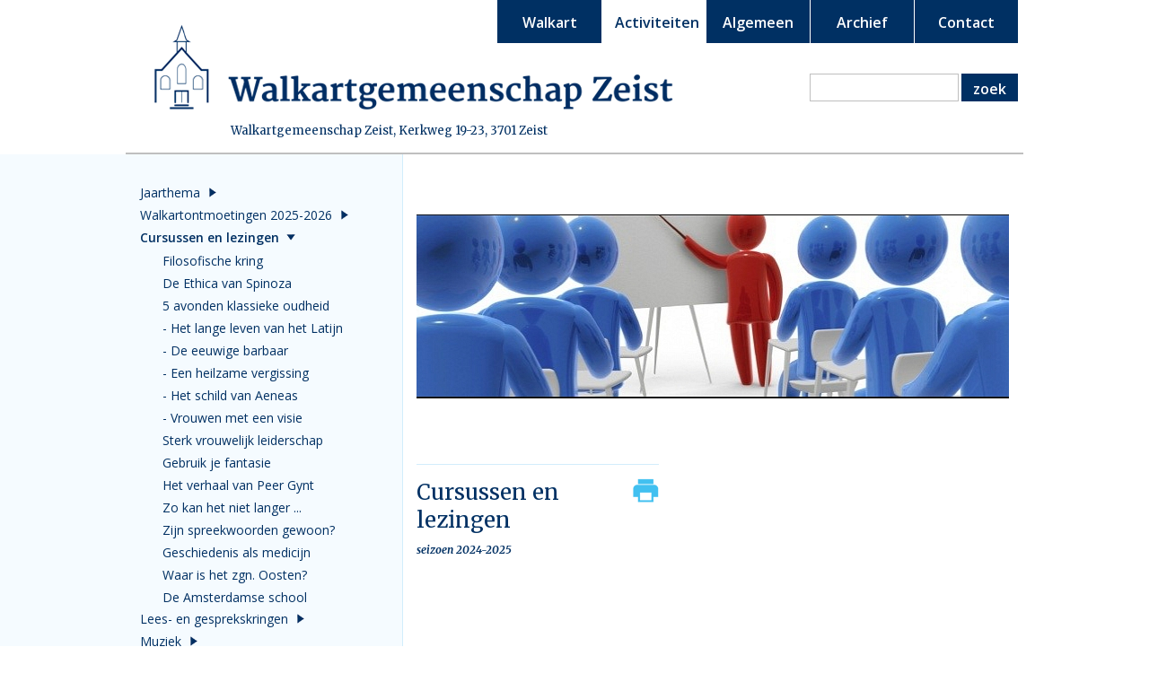

--- FILE ---
content_type: text/html; charset=UTF-8
request_url: https://walkart.nl/activiteiten/cursussen-en-lezingen/--sigmund-freud-en-de-grieks-romeinse-oudheid
body_size: 4311
content:
<!DOCTYPE html>
<html class="no-js">
<head>	
	<title>Cursussen en lezingen | Walkart</title>
	<meta charset="UTF-8">
	<meta name="description" content="" />
	<meta name="keywords" content="">
		<link href='https://fonts.googleapis.com/css?family=Merriweather:400,700italic,700,400italic,300italic,300' rel='stylesheet' type='text/css'>
	<link href='https://fonts.googleapis.com/css?family=Open+Sans:400,300,300italic,400italic,600,600italic' rel='stylesheet' type='text/css'>
	<base href="https://walkart.nl/">
	<link href="css/css.css" rel="stylesheet" type="text/css"/>
		<script src="js/jquery-1.12.0.min.js" type="text/javascript"></script>
	<script src="js/jquery.cycle.js" type="text/javascript"></script>
	<script src="js/script.js" type="text/javascript"></script>
	<script src="js/jquery.media.js" type="text/javascript"></script>

	<link type='text/css' href='js/simplemodal/css/basic.css' rel='stylesheet' media='screen'/>
	<script src="js/simplemodal/js/jquery.simplemodal.js" type="text/javascript"></script>
	<script src="js/simplemodal/js/basic.js" type="text/javascript"></script>

	<link rel="stylesheet" href="css/sm-core-css.css"/>
	<link rel="stylesheet" href="css/sm-simple-non-responsive.css"/>
	<script src="js/jquery.smartmenus.min.js"></script>
	
	<script>
	    $(function () {
	        // slickNav requires js
	        $('.no-js').removeClass('no-js').addClass('js');
	
	        $('#menu-responsive-list').smartmenus();
	
	        $('#menu-toggle').click(function () {
	            $('#menu-responsive').toggle();
	        });

	    });
	      function openItem(inId){
	       		var itemul = $('#ul'+inId);
	       		var itemli = $('#li'+inId);
	       		if (!itemli.hasClass("opened")){
                 	 	itemul.slideDown();
                   		itemli.addClass("opened");              
              		 }else{
                  		itemul.slideUp();
                   		itemli.removeClass("opened");
               		}
	    	}
	</script>
	
	
	<meta property="og:image" content="https://walkart.nl/images/logo_share.png" /> 	
	<meta property="og:title" content="Cursussen en lezingen | Walkart" />
	<meta property="og:description" content="" />  
	<meta property="og:url" content="https://walkart.nl/activiteiten/cursussen-en-lezingen/--sigmund-freud-en-de-grieks-romeinse-oudheid" />
	<meta property="og:type" content="website" />
	<meta property="og:site_name" content="Walkart" />
		
</head>
<body class="hometpl">
				<script>
			  (function(i,s,o,g,r,a,m){i['GoogleAnalyticsObject']=r;i[r]=i[r]||function(){
			  (i[r].q=i[r].q||[]).push(arguments)},i[r].l=1*new Date();a=s.createElement(o),
			  m=s.getElementsByTagName(o)[0];a.async=1;a.src=g;m.parentNode.insertBefore(a,m)
			  })(window,document,'script','//www.google-analytics.com/analytics.js','ga');	
			  ga('create', 'UA-77911282-1', '');
			 ga('send', 'pageview');	
			</script>
		<section id="stickyMenu">
    <div class="sticky-header-top-row">
        <section class="container">
            <div id="stickyLogo"></div>
            <nav class="menu">
                <ul>
                    	                        <li class="" style="border-right:1px solid #FFF"><a href="https://walkart.nl/">Walkart</a>
	                            	                        </li>
                        	                        <li class="active" style="border-right:1px solid #FFF"><a href="activiteiten">Activiteiten</a>
	                            			                                <ul class="submenu">
			                                    			                                        	<li class="" ><a href="activiteiten/jaarthema">Jaarthema</a></li>
			                                        				                                        	<li class="" ><a href="activiteiten/walkartontmoetingen-2025-2026">Walkartontmoetingen 2025-2026</a></li>
			                                        				                                        	<li class="active" ><a href="activiteiten/cursussen-en-lezingen">Cursussen en lezingen</a></li>
			                                        				                                        	<li class="" ><a href="activiteiten/lees--en-gesprekskringen">Lees- en gesprekskringen</a></li>
			                                        				                                        	<li class="" ><a href="activiteiten/muziek">Muziek</a></li>
			                                        				                                        	<li class="" ><a href="activiteiten/zondagse-bijeenkomsten-2025-2026">Zondagse bijeenkomsten 2025-2026</a></li>
			                                        				                                        	<li class="" ><a href="activiteiten/bijzondere-bijeenkomsten">Bijzondere bijeenkomsten</a></li>
			                                        				                                        	<li class="" ><a href="activiteiten/per-maand">Per maand</a></li>
			                                        				                                </ul>
			                                	                        </li>
                        	                        <li class="" style="border-right:1px solid #FFF"><a href="algemeen">Algemeen</a>
	                            			                                <ul class="submenu">
			                                    			                                        	<li class="" ><a href="algemeen/uitgangspunten">Uitgangspunten</a></li>
			                                        				                                        	<li class="" ><a href="algemeen/over-vrijzinnigheid">Over vrijzinnigheid</a></li>
			                                        				                                        	<li class="" ><a href="algemeen/bestuur">Bestuur</a></li>
			                                        				                                        	<li class="" ><a href="algemeen/voorganger">Voorganger</a></li>
			                                        				                                        	<li class="" ><a href="algemeen/pastoraal-medewerkster">Pastoraal medewerkster</a></li>
			                                        				                                        	<li class="" ><a href="algemeen/wat-leden-zeggen">Wat leden zeggen</a></li>
			                                        				                                        	<li class="" ><a href="algemeen/programmacommissie">Programmacommissie</a></li>
			                                        				                                        	<li class="" ><a href="algemeen/sociale-commissie">Sociale Commissie</a></li>
			                                        				                                        	<li class="" ><a href="algemeen/privacyverklaring">Privacyverklaring</a></li>
			                                        				                                        	<li class="" ><a href="algemeen/statuten-en-hh-reglement">Statuten en HH reglement</a></li>
			                                        				                                        	<li class="" ><a href="algemeen/anbi">ANBI</a></li>
			                                        				                                        	<li class="" ><a href="algemeen/gebouw">Gebouw</a></li>
			                                        				                                        	<li class="" ><a href="algemeen/wandkleed">Wandkleed</a></li>
			                                        				                                        	<li class="" ><a href="algemeen/route">Route</a></li>
			                                        				                                        	<li class="" ><a href="algemeen/trouwen">Trouwen</a></li>
			                                        				                                        	<li class="" ><a href="algemeen/uitvaartdiensten">Uitvaartdiensten</a></li>
			                                        				                                        	<li class="" ><a href="algemeen/medegebruik">Medegebruik</a></li>
			                                        				                                        	<li class="" ><a href="algemeen/lid-of-vriend-worden">Lid of vriend worden</a></li>
			                                        				                                        	<li class="" ><a href="algemeen/gevonden-voorwerpen">Gevonden voorwerpen</a></li>
			                                        				                                </ul>
			                                	                        </li>
                        	                        <li class="" style="border-right:1px solid #FFF"><a href="archief">Archief</a>
	                            			                                <ul class="submenu">
			                                    			                                        	<li class="" ><a href="archief/overdenkingen">Overdenkingen</a></li>
			                                        				                                        	<li class="" ><a href="archief/meditaties-en-gedichten">Meditaties en gedichten</a></li>
			                                        				                                        	<li class="" ><a href="archief/lezingen">Lezingen</a></li>
			                                        				                                        	<li class="" ><a href="archief/boeken-en-publicaties">Boeken en publicaties</a></li>
			                                        				                                        	<li class="" ><a href="archief/nieuws">Nieuws</a></li>
			                                        				                                        	<li class="" ><a href="archief/diversen">Diversen</a></li>
			                                        				                                        	<li class="" ><a href="archief/historie">Historie</a></li>
			                                        				                                        	<li class="" ><a href="archief/herinneringen">Herinneringen</a></li>
			                                        				                                        	<li class="" ><a href="archief/interviews">Interviews</a></li>
			                                        				                                </ul>
			                                	                        </li>
                        	                        <li class="" style="border-right:1px solid #FFF"><a href="contact">Contact</a>
	                            	                        </li>
                                        </ul>
            </nav>
        </section>
    </div>
    <section id="stickyheader-seperator-row">
        <section id="stickyheader-seperator"></section>
    </section>
    <div id="stickyheadershadow"></div>
</section>
<section id="header-row">
    <section class="container">
        <section id="header">
        	            <img id="logo" class="small-only" src="img/logoklein.png"/>
            
            <a id="menu-toggle"><img src="img/menu.png" class="small-only"/></a>
            <nav id="menu-responsive" class="menu">
                <ul id="menu-responsive-list" class="sm sm-simple">
                    	                        <li class=""><a href="https://walkart.nl/">Walkart</a>
                            	                        </li>
                        	                        <li class="active"><a href="activiteiten">Activiteiten</a>
                            			                                <ul class="submenu">
		                                    		                                        	<li class="" ><a href="activiteiten/jaarthema">Jaarthema</a></li>
		                                        			                                        	<li class="" ><a href="activiteiten/walkartontmoetingen-2025-2026">Walkartontmoetingen 2025-2026</a></li>
		                                        			                                        	<li class="active" ><a href="activiteiten/cursussen-en-lezingen">Cursussen en lezingen</a></li>
		                                        			                                        	<li class="" ><a href="activiteiten/lees--en-gesprekskringen">Lees- en gesprekskringen</a></li>
		                                        			                                        	<li class="" ><a href="activiteiten/muziek">Muziek</a></li>
		                                        			                                        	<li class="" ><a href="activiteiten/zondagse-bijeenkomsten-2025-2026">Zondagse bijeenkomsten 2025-2026</a></li>
		                                        			                                        	<li class="" ><a href="activiteiten/bijzondere-bijeenkomsten">Bijzondere bijeenkomsten</a></li>
		                                        			                                        	<li class="" ><a href="activiteiten/per-maand">Per maand</a></li>
		                                        			                                </ul>
		                                                        </li>
                        	                        <li class=""><a href="algemeen">Algemeen</a>
                            			                                <ul class="submenu">
		                                    		                                        	<li class="" ><a href="algemeen/uitgangspunten">Uitgangspunten</a></li>
		                                        			                                        	<li class="" ><a href="algemeen/over-vrijzinnigheid">Over vrijzinnigheid</a></li>
		                                        			                                        	<li class="" ><a href="algemeen/bestuur">Bestuur</a></li>
		                                        			                                        	<li class="" ><a href="algemeen/voorganger">Voorganger</a></li>
		                                        			                                        	<li class="" ><a href="algemeen/pastoraal-medewerkster">Pastoraal medewerkster</a></li>
		                                        			                                        	<li class="" ><a href="algemeen/wat-leden-zeggen">Wat leden zeggen</a></li>
		                                        			                                        	<li class="" ><a href="algemeen/programmacommissie">Programmacommissie</a></li>
		                                        			                                        	<li class="" ><a href="algemeen/sociale-commissie">Sociale Commissie</a></li>
		                                        			                                        	<li class="" ><a href="algemeen/privacyverklaring">Privacyverklaring</a></li>
		                                        			                                        	<li class="" ><a href="algemeen/statuten-en-hh-reglement">Statuten en HH reglement</a></li>
		                                        			                                        	<li class="" ><a href="algemeen/anbi">ANBI</a></li>
		                                        			                                        	<li class="" ><a href="algemeen/gebouw">Gebouw</a></li>
		                                        			                                        	<li class="" ><a href="algemeen/wandkleed">Wandkleed</a></li>
		                                        			                                        	<li class="" ><a href="algemeen/route">Route</a></li>
		                                        			                                        	<li class="" ><a href="algemeen/trouwen">Trouwen</a></li>
		                                        			                                        	<li class="" ><a href="algemeen/uitvaartdiensten">Uitvaartdiensten</a></li>
		                                        			                                        	<li class="" ><a href="algemeen/medegebruik">Medegebruik</a></li>
		                                        			                                        	<li class="" ><a href="algemeen/lid-of-vriend-worden">Lid of vriend worden</a></li>
		                                        			                                        	<li class="" ><a href="algemeen/gevonden-voorwerpen">Gevonden voorwerpen</a></li>
		                                        			                                </ul>
		                                                        </li>
                        	                        <li class=""><a href="archief">Archief</a>
                            			                                <ul class="submenu">
		                                    		                                        	<li class="" ><a href="archief/overdenkingen">Overdenkingen</a></li>
		                                        			                                        	<li class="" ><a href="archief/meditaties-en-gedichten">Meditaties en gedichten</a></li>
		                                        			                                        	<li class="" ><a href="archief/lezingen">Lezingen</a></li>
		                                        			                                        	<li class="" ><a href="archief/boeken-en-publicaties">Boeken en publicaties</a></li>
		                                        			                                        	<li class="" ><a href="archief/nieuws">Nieuws</a></li>
		                                        			                                        	<li class="" ><a href="archief/diversen">Diversen</a></li>
		                                        			                                        	<li class="" ><a href="archief/historie">Historie</a></li>
		                                        			                                        	<li class="" ><a href="archief/herinneringen">Herinneringen</a></li>
		                                        			                                        	<li class="" ><a href="archief/interviews">Interviews</a></li>
		                                        			                                </ul>
		                                                        </li>
                        	                        <li class=""><a href="contact">Contact</a>
                            	                        </li>
                                        </ul>
            </nav>            
            <div id="slogan"><p>Walkartgemeenschap Zeist, Kerkweg 19-23, 3701 Zeist</p></div>
           
            <nav id="menu-main" class="menu">
            	
            
                <ul>
                    	                        <li class="" style="border-right:1px solid #FFF"><a href="https://walkart.nl/">Walkart</a>
	                        	                        </li>
                        	                        <li class="active" style="border-right:1px solid #FFF"><a href="activiteiten">Activiteiten</a>
	                        			                                <ul class="submenu">
		                                    		                                        	<li class="" ><a href="activiteiten/jaarthema">Jaarthema</a></li>
		                                        			                                        	<li class="" ><a href="activiteiten/walkartontmoetingen-2025-2026">Walkartontmoetingen 2025-2026</a></li>
		                                        			                                        	<li class="active" ><a href="activiteiten/cursussen-en-lezingen">Cursussen en lezingen</a></li>
		                                        			                                        	<li class="" ><a href="activiteiten/lees--en-gesprekskringen">Lees- en gesprekskringen</a></li>
		                                        			                                        	<li class="" ><a href="activiteiten/muziek">Muziek</a></li>
		                                        			                                        	<li class="" ><a href="activiteiten/zondagse-bijeenkomsten-2025-2026">Zondagse bijeenkomsten 2025-2026</a></li>
		                                        			                                        	<li class="" ><a href="activiteiten/bijzondere-bijeenkomsten">Bijzondere bijeenkomsten</a></li>
		                                        			                                        	<li class="" ><a href="activiteiten/per-maand">Per maand</a></li>
		                                        			                                </ul>
		                                                        </li>
                        	                        <li class="" style="border-right:1px solid #FFF"><a href="algemeen">Algemeen</a>
	                        			                                <ul class="submenu">
		                                    		                                        	<li class="" ><a href="algemeen/uitgangspunten">Uitgangspunten</a></li>
		                                        			                                        	<li class="" ><a href="algemeen/over-vrijzinnigheid">Over vrijzinnigheid</a></li>
		                                        			                                        	<li class="" ><a href="algemeen/bestuur">Bestuur</a></li>
		                                        			                                        	<li class="" ><a href="algemeen/voorganger">Voorganger</a></li>
		                                        			                                        	<li class="" ><a href="algemeen/pastoraal-medewerkster">Pastoraal medewerkster</a></li>
		                                        			                                        	<li class="" ><a href="algemeen/wat-leden-zeggen">Wat leden zeggen</a></li>
		                                        			                                        	<li class="" ><a href="algemeen/programmacommissie">Programmacommissie</a></li>
		                                        			                                        	<li class="" ><a href="algemeen/sociale-commissie">Sociale Commissie</a></li>
		                                        			                                        	<li class="" ><a href="algemeen/privacyverklaring">Privacyverklaring</a></li>
		                                        			                                        	<li class="" ><a href="algemeen/statuten-en-hh-reglement">Statuten en HH reglement</a></li>
		                                        			                                        	<li class="" ><a href="algemeen/anbi">ANBI</a></li>
		                                        			                                        	<li class="" ><a href="algemeen/gebouw">Gebouw</a></li>
		                                        			                                        	<li class="" ><a href="algemeen/wandkleed">Wandkleed</a></li>
		                                        			                                        	<li class="" ><a href="algemeen/route">Route</a></li>
		                                        			                                        	<li class="" ><a href="algemeen/trouwen">Trouwen</a></li>
		                                        			                                        	<li class="" ><a href="algemeen/uitvaartdiensten">Uitvaartdiensten</a></li>
		                                        			                                        	<li class="" ><a href="algemeen/medegebruik">Medegebruik</a></li>
		                                        			                                        	<li class="" ><a href="algemeen/lid-of-vriend-worden">Lid of vriend worden</a></li>
		                                        			                                        	<li class="" ><a href="algemeen/gevonden-voorwerpen">Gevonden voorwerpen</a></li>
		                                        			                                </ul>
		                                                        </li>
                        	                        <li class="" style="border-right:1px solid #FFF"><a href="archief">Archief</a>
	                        			                                <ul class="submenu">
		                                    		                                        	<li class="" ><a href="archief/overdenkingen">Overdenkingen</a></li>
		                                        			                                        	<li class="" ><a href="archief/meditaties-en-gedichten">Meditaties en gedichten</a></li>
		                                        			                                        	<li class="" ><a href="archief/lezingen">Lezingen</a></li>
		                                        			                                        	<li class="" ><a href="archief/boeken-en-publicaties">Boeken en publicaties</a></li>
		                                        			                                        	<li class="" ><a href="archief/nieuws">Nieuws</a></li>
		                                        			                                        	<li class="" ><a href="archief/diversen">Diversen</a></li>
		                                        			                                        	<li class="" ><a href="archief/historie">Historie</a></li>
		                                        			                                        	<li class="" ><a href="archief/herinneringen">Herinneringen</a></li>
		                                        			                                        	<li class="" ><a href="archief/interviews">Interviews</a></li>
		                                        			                                </ul>
		                                                        </li>
                        	                        <li class="" style="border-right:1px solid #FFF"><a href="contact">Contact</a>
	                        	                        </li>
                                        </ul>
                  <div id="zoeken"><form id="formulier" name="formulier" method="post"><input type="text" name="woord" id="woord" value="">&nbsp;<a href="javascript:zoeken()" class="zoeklink">zoek</a></form></div>
            </nav>
        </section>
    </section>
</section>
<section id="header-seperator-row">
    <section id="header-seperator"></section>
</section>
<section id="content-row2">
   <section id="row2col1">
        <div id="inner_activity_menu_contain" class="equalize">
         	  	        <ul id="archiefmenu">
	            		                <li  id="li196">
		                    <a href="javascript: openItem(196)">
		                        Jaarthema<span class="openklappert"></span>				 </a>
				 				                        <ul id="ul196"> 
				                        							                        	<li  id="li230">
						                        		<a href="activiteiten/Jaarthema/jaarthema-2025-2026">Jaarthema 2025-2026</a>
						                        		 						                        	</li>
						                        					                        </ul>
		                   				                   
		                </li>
		                		                <li  id="li198">
		                    <a href="javascript: openItem(198)">
		                        Walkartontmoetingen 2025-2026<span class="openklappert"></span>				 </a>
				 				                        <ul id="ul198"> 
				                        							                        	<li  id="li232">
						                        		<a href="activiteiten/walkartontmoetingen-2025-2026/5-oktober-2025">5 oktober 2025</a>
						                        		 						                        	</li>
						                        							                        	<li  id="li237">
						                        		<a href="activiteiten/walkartontmoetingen-2025-2026/2-november-2025">2 november 2025</a>
						                        		 						                        	</li>
						                        							                        	<li  id="li280">
						                        		<a href="activiteiten/walkartontmoetingen-2025-2026/11-januari-2026">11 januari 2026</a>
						                        		 						                        	</li>
						                        							                        	<li  id="li238">
						                        		<a href="activiteiten/walkartontmoetingen-2025-2026/1-februari-2026">1 februari 2026</a>
						                        		 						                        	</li>
						                        							                        	<li  id="li282">
						                        		<a href="activiteiten/walkartontmoetingen-2025-2026/1-maart-2026">1 maart 2026</a>
						                        		 						                        	</li>
						                        							                        	<li  id="li278">
						                        		<a href="activiteiten/walkartontmoetingen-2025-2026/12-april-2026">12 april 2026</a>
						                        		 						                        	</li>
						                        							                        	<li  id="li462">
						                        		<a href="activiteiten/walkartontmoetingen-2025-2026/duopreken-van-de-leken">Duopreken van de Leken</a>
						                        		 						                        	</li>
						                        					                        </ul>
		                   				                   
		                </li>
		                		                <li class="opened"  id="li199">
		                    <a href="javascript: openItem(199)">
		                        Cursussen en lezingen<span class="openklappert"></span>				 </a>
				 				                        <ul id="ul199"> 
				                        							                        	<li  id="li239">
						                        		<a href="activiteiten/cursussen-en-lezingen/filosofische-kring">Filosofische kring</a>
						                        		 						                        	</li>
						                        							                        	<li  id="li426">
						                        		<a href="activiteiten/cursussen-en-lezingen/de-ethica-van-spinoza">De Ethica van Spinoza</a>
						                        		 						                        	</li>
						                        							                        	<li  id="li243">
						                        		<a href="activiteiten/cursussen-en-lezingen/5-avonden-klassieke-oudheid">5 avonden klassieke oudheid</a>
						                        		 						                        	</li>
						                        							                        	<li  id="li350">
						                        		<a href="activiteiten/cursussen-en-lezingen/--het-lange-leven-van-het-latijn">- Het lange leven van het Latijn</a>
						                        		 						                        	</li>
						                        							                        	<li  id="li349">
						                        		<a href="activiteiten/cursussen-en-lezingen/--de-eeuwige-barbaar">- De eeuwige barbaar</a>
						                        		 						                        	</li>
						                        							                        	<li  id="li351">
						                        		<a href="activiteiten/cursussen-en-lezingen/--een-heilzame-vergissing">- Een heilzame vergissing</a>
						                        		 						                        	</li>
						                        							                        	<li  id="li352">
						                        		<a href="activiteiten/cursussen-en-lezingen/--het-schild-van-aeneas">- Het schild van Aeneas</a>
						                        		 						                        	</li>
						                        							                        	<li  id="li353">
						                        		<a href="activiteiten/cursussen-en-lezingen/--vrouwen-met-een-visie">- Vrouwen met een visie</a>
						                        		 						                        	</li>
						                        							                        	<li  id="li256">
						                        		<a href="activiteiten/cursussen-en-lezingen/wat-is-wijs-een-zoektocht">Sterk vrouwelijk leiderschap</a>
						                        		 						                        	</li>
						                        							                        	<li  id="li246">
						                        		<a href="activiteiten/cursussen-en-lezingen/gebruik-je-fantasie">Gebruik je fantasie</a>
						                        		 						                        	</li>
						                        							                        	<li  id="li240">
						                        		<a href="activiteiten/cursussen-en-lezingen/het-verhaal-van-peer-gynt">Het verhaal van Peer Gynt</a>
						                        		 						                        	</li>
						                        							                        	<li  id="li241">
						                        		<a href="activiteiten/cursussen-en-lezingen/zo-kan-het-niet-langer-">Zo kan het niet langer ...</a>
						                        		 						                        	</li>
						                        							                        	<li  id="li242">
						                        		<a href="activiteiten/cursussen-en-lezingen/zijn-spreekwoorden-gewoon">Zijn spreekwoorden gewoon?</a>
						                        		 						                        	</li>
						                        							                        	<li  id="li244">
						                        		<a href="activiteiten/cursussen-en-lezingen/geschiedenis-als-medicijn">Geschiedenis als medicijn</a>
						                        		 						                        	</li>
						                        							                        	<li  id="li355">
						                        		<a href="activiteiten/cursussen-en-lezingen/waar-is-het-zgn-oosten">Waar is het zgn. Oosten?</a>
						                        		 						                        	</li>
						                        							                        	<li  id="li461">
						                        		<a href="activiteiten/cursussen-en-lezingen/de-amsterdamse-school">De Amsterdamse school</a>
						                        		 						                        	</li>
						                        					                        </ul>
		                   				                   
		                </li>
		                		                <li  id="li205">
		                    <a href="javascript: openItem(205)">
		                        Lees- en gesprekskringen<span class="openklappert"></span>				 </a>
				 				                        <ul id="ul205"> 
				                        							                        	<li  id="li248">
						                        		<a href="activiteiten/lees--en-gesprekskringen/gesprekskring">Gesprekskring</a>
						                        		 						                        	</li>
						                        					                        </ul>
		                   				                   
		                </li>
		                		                <li  id="li207">
		                    <a href="javascript: openItem(207)">
		                        Muziek<span class="openklappert"></span>				 </a>
				 				                        <ul id="ul207"> 
				                        							                        	<li  id="li208">
						                        		<a href="activiteiten/Muziek/walkartkoor">Walkartkoor</a>
						                        		 						                        	</li>
						                        							                        	<li  id="li210">
						                        		<a href="activiteiten/Muziek/muzikaal-uurtje-met-het-walkartkoor">Muzikaal uurtje met het Walkartkoor</a>
						                        		 						                        	</li>
						                        							                        	<li  id="li407">
						                        		<a href="activiteiten/Muziek/duo-concerto-alankra">Duo Concerto Alankra</a>
						                        		 						                        	</li>
						                        							                        	<li  id="li209">
						                        		<a href="activiteiten/Muziek/duo-van-ijzerlooy---de-boer">Duo Van IJzerlooy - De Boer</a>
						                        		 						                        	</li>
						                        							                        	<li  id="li314">
						                        		<a href="activiteiten/Muziek/bicolore">Bicolore</a>
						                        		 						                        	</li>
						                        							                        	<li  id="li214">
						                        		<a href="activiteiten/Muziek/utrecht-piano-trio">Utrecht Piano Trio</a>
						                        		 						                        	</li>
						                        					                        </ul>
		                   				                   
		                </li>
		                		                <li  id="li197">
		                    <a href="activiteiten/zondagse-bijeenkomsten-2025-2026">
		                        Zondagse bijeenkomsten 2025-2026				 </a>
				 		                   
		                </li>
		                		                <li  id="li215">
		                    <a href="javascript: openItem(215)">
		                        Bijzondere bijeenkomsten<span class="openklappert"></span>				 </a>
				 				                        <ul id="ul215"> 
				                        							                        	<li  id="li453">
						                        		<a href="activiteiten/Bijzondere-bijeenkomsten/filmmiddag">Filmmiddag</a>
						                        		 						                        	</li>
						                        							                        	<li  id="li335">
						                        		<a href="activiteiten/Bijzondere-bijeenkomsten/van-utrecht-naar-seijst">Van Utrecht naar Seijst</a>
						                        		 						                        	</li>
						                        							                        	<li  id="li315">
						                        		<a href="activiteiten/Bijzondere-bijeenkomsten/kerstavond-2025">Kerstavond 2025</a>
						                        		 						                        	</li>
						                        							                        	<li  id="li460">
						                        		<a href="activiteiten/Bijzondere-bijeenkomsten/film--the-old-oak">Film: The old oak</a>
						                        		 						                        	</li>
						                        							                        	<li  id="li306">
						                        		<a href="activiteiten/Bijzondere-bijeenkomsten/lezing-thomas-evangelie">Lezing Thomas evangelie</a>
						                        		 						                        	</li>
						                        					                        </ul>
		                   				                   
		                </li>
		                		                <li  id="li195">
		                    <a href="javascript: openItem(195)">
		                        Per maand<span class="openklappert"></span>				 </a>
				 				                        <ul id="ul195"> 
				                        							                        	<li  id="li313">
						                        		<a href="activiteiten/per-maand/seizoen-2025-2026">Seizoen 2025/2026</a>
						                        		 						                        	</li>
						                        							                        	<li  id="li446">
						                        		<a href="activiteiten/per-maand/augustus-2025">Augustus 2025</a>
						                        		 						                        	</li>
						                        					                        </ul>
		                   				                   
		                </li>
		                	        </ul>
	            </div>
    </section>
    
    <section id="row2col2" class="equalizeto">
       	 <div id="inner_activity_content_contain">
        		        	
	                        <div id="jaarthema_auteur">
	                            <img src="cp/uploads/hipe_content/Schermafbeelding-2017-07-25-om-23.41.59(1).png"/>	                            <h2></h2>
	                            <p></p>
	                        </div>
	                       	                        <div class="inspring btop" >
	                            <div class="print"><a href="javascript:window.print();" class="printicon"><img src="img/printicon.png"/></a>
	                                <h1 class="style1">Cursussen en lezingen</h1>
	                                			                                <div class="subtitle">seizoen 2024-2025</div>
			                                	                                <p></p>
	                            </div>
	                        </div>
	                                </div>
    </section>
</section></body>
</html>


--- FILE ---
content_type: application/javascript
request_url: https://walkart.nl/js/script.js
body_size: 930
content:
function zoeken(){
	document.formulier.submit();
}
/* 
 * To change this license header, choose License Headers in Project Properties.
 * To change this template file, choose Tools | Templates
 * and open the template in the editor.
 */
var scroll;
var slideActive = false;
var onResizeFunc;

// jQuery(document).ready(function($){
$(window).on('load', function(){
	$(".videoslider").cycle({ 
            fx:     "scrollRight", 
            pager:  ".videoslide-nav",
            timeout: 0,
            onPagerEvent: function() {  
                $('#tube1')[0].contentWindow.postMessage('{"event":"command","func":"' + 'stopVideo' + '","args":""}', '*');
            } ,
            delay:  500,
            pagerAnchorBuilder: function(idx, slide) {
              return "<li><a href=\'#\'></a></li>";
            },
            before: function() {  
                $('#caption').html($(this).data("caption")); 
            } 
	});	
	
	stickyHeader();
	$(window).scroll(function (event) {
		stickyHeader();
	});
 
        function stickyHeader(){
              scroll = $(window).scrollTop();
              if(scroll >= 170 && $("#stickyMenu").css("display") == "none" && slideActive == false){
                      if($("#stickyMenu").html() == ""){
                              $("#stickyMenu").html($("nav.menu").html());
                      }
                      slideActive = true;
                      $("#stickyMenu").slideDown(500,function(){
                              slideActive = false;
                      });
              }else if(scroll < 170 && $("#stickyMenu").css("display") == "block" && slideActive == false){
                      slideActive = true;
                      $("#stickyMenu").slideUp(500,function(){
                              slideActive = false;
                      });
              }
       }
       /*
       var archiefli = $('#archiefmenu > li');
       if (archiefli.length > 0){
           archiefli.click(function(){
               var ul = $(this).find("ul");
               
               if (!$(this).hasClass("opened")){
                   archiefli.removeClass("opened");
                   archiefli.find('ul').slideUp();
                   ul.slideDown();
                   $(this).addClass("opened");
               }else{
                   ul.slideUp();
                   archiefli.removeClass("opened");
               }
           });
       }
       */
       var pdf = $('#pdfviewer');
       if (pdf.length > 0){
           pdf.media({width:pdf.parent().width(), height:900});
       }
       
       onResizeFunc = function(){
            var eq = $('.equalize');
            var eq2 = $('.equalizeto');
            if (eq.length > 0 && eq2.length > 0 && parseInt($( window ).width()) > 1000){
                eq.height(eq2.height());
            }else{
                eq.height("auto");
            }
        }
       
       $( window ).resize(function() {
           onResizeFunc();
       });
       
       if ($('.ledencontainer').length > 0){
            // Load dialog on click
            $('.ledencontainer .videoklik').click(function (e) {
                    var modal = $(this).prev();
                    modal.modal();
                    modal.append($('<iframe width="600" height="360" src="" frameborder="0" allowfullscreen></iframe>').attr("src",modal.data("content")));
                    
                    return false;
            });
       }
 });